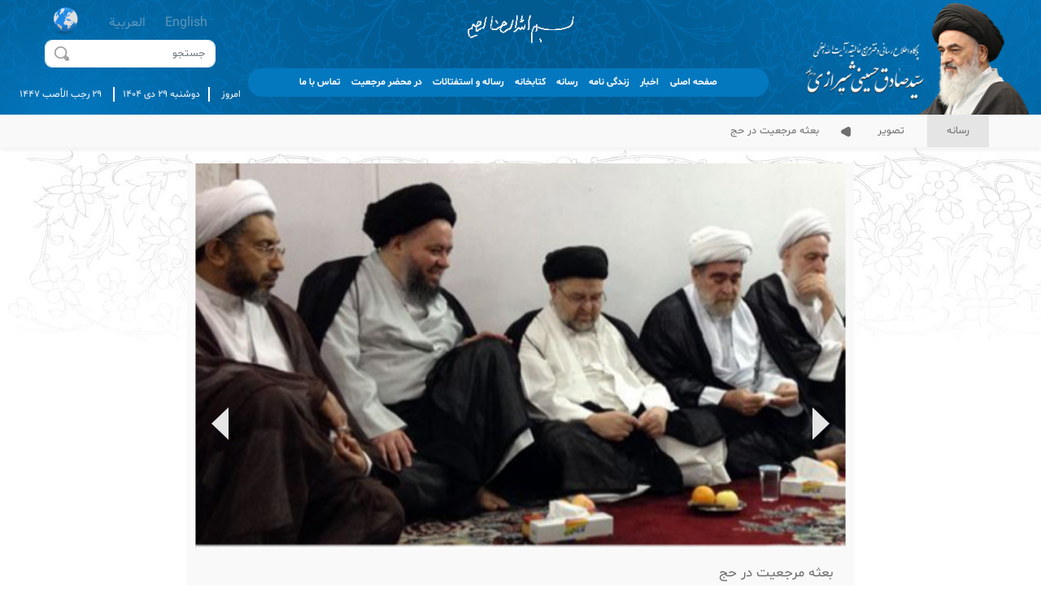

--- FILE ---
content_type: text/html; charset=UTF-8
request_url: https://alshirazi.org/media-image-item/372
body_size: 12740
content:
<!DOCTYPE html>
<html class="no-js" dir="rtl">
<meta name="csrf-token" content="HXv3llefqK3SKnPXaWzqkBtrA3ZRInEGWFjUwDeY"/>

<head>
    <!--<script src="https://cdnjs.cloudflare.com/ajax/libs/jquery/2.1.3/jquery.min.js"></script>-->
    <script src="https://alshirazi.org/Assets/Web/node_modules/bootstrap/custom/js/jquery.min.js"
            type="text/javascript"></script>


            <meta content="text/html; charset=utf-8" http-equiv="Content-Type">
    <meta content="true" name="HandheldFriendly">
            <meta
                content="زندگینامه.اخبار.دیدارها.استفتائات.کتابخانه.دروس خارج.عکس.فیلم.صدا.تألیفات.بیانیه ها.رهنمودها.شبکه های ماهواره ای | آدرس: ایران قم خیابان انقلاب کوچه 6 | تلفن: 00982537717333"
                name="description">
    

            <meta
                content="shirazi,alshirazi,islam,shia,shiraziir,آيت الله العظمی,صادق شيرازى,صادق شيرازي,آیت الله شیرازی,آیت الله العظمی شیرازی,شيرازي دات آي آر,فقيه,مرجع,مرجعیت,تبلیغ,مراجع,علما,حوزه,خارج فقه,شیرازی,شیعه,مذهب"
                name="keywords"/>
    
    <meta content="ie=edge" http-equiv="x-ua-compatible">
    <meta content="iran" name="geo.placename"/>
    <meta content="x;x" name="geo.position"/>
    <meta content="asia" name="geo.region"/>
    <meta content="x,x" name="ICBM"/>
    <meta content="width=device-width, initial-scale=1.0" name="viewport"/>
    <!-- Dublin Core -->
    <meta CONTENT="بعثه مرجعیت در حج" name="dc.title">
    <meta CONTENT="بعثه مرجعیت در حج" name="dc.subject">
            <meta
                CONTENT="زندگینامه.اخبار.دیدارها.استفتائات.کتابخانه.دروس خارج.عکس.فیلم.صدا.تألیفات.بیانیه ها.رهنمودها.شبکه های ماهواره ای | آدرس: ایران قم خیابان انقلاب کوچه 6 | تلفن: 00982537717333"
                name="dc.description">
    
    <meta content="Image" name="DC.type" scheme="DCMIType">
    <meta content="Sound" name="DC.type" scheme="DCMIType">
    <meta content="Text" name="DC.type" scheme="DCMIType">
    <meta content="simulation" name="DC.type" scheme="DCMIType">
    <meta content="width=device-width, initial-scale=1.0" name="viewport">

    


    <!--open graph tags-->
    

    <link href="https://alshirazi.org/Assets/Web/node_modules/bootstrap/custom/images/favicon.ico"
          rel="shortcut icon">
    <link href="https://alshirazi.org/Assets/Web/node_modules/bootstrap/custom/images/favicon.ico"
          rel="apple-touch-icon"
          sizes="128x128">
    <link href="https://maxcdn.bootstrapcdn.com/font-awesome/4.5.0/css/font-awesome.min.css"
          rel="stylesheet"
          type="text/css">
    <link rel="stylesheet" href="https://unpkg.com/leaflet@1.7.1/dist/leaflet.css"
          integrity="sha512-xodZBNTC5n17Xt2atTPuE1HxjVMSvLVW9ocqUKLsCC5CXdbqCmblAshOMAS6/keqq/sMZMZ19scR4PsZChSR7A=="
          crossorigin=""/>

                        <link href="https://alshirazi.org/Assets/Web/node_modules/bootstrap/custom/main/css/main.css?v=1768847189"
                  rel="stylesheet"
                  type="text/css">
        
    
    <style>
        section .acme-news-ticker-box {
            height: auto !important;
        }
        .responsive-tabs-container li.skltbs-tab-item {
            min-width: 11%;

        }
        .pos-rel {
            height: auto !important;
        }
        @media (min-width: 576px) and (max-width: 768px) {
            .header-wrapper {
                padding-bottom: 0 !important;
                top: 10px !important;
                right: -480% !important;
            }
            section.page-header .container .page-menu  {
                top: 10px !important;
                right: -480%;
            }
            .menu-mobile {
                margin-bottom: 93px;
                right: -480%;
            }
        }
        @media (max-width: 576px) {
            section.page-header .container .page-menu .menu-mobile {
                top: -31px !important;
                right: 20px;
            }
        }
        @media (min-width: 220px) and (max-width: 1125px) {
            .header-wrapper {
                padding-bottom: 0 !important;
                top: 10px !important;
                right: -480% !important;
            }
            section.page-header .container .page-menu {
                top: 10px !important;
                right: -480%;
            }
            section.page-header .menu-mobile {
                top: 10px !important;
            }
            .plyr__volume {
                align-items: center;
                display: flex;
                max-width: 110px;
                min-width: 80px;
                position: absolute;
                bottom: 71px !important;
                left: 7px !important;
                width: 20%;
            }
        }

    </style>

                     <style>
            .logIn {
                display: none !important;
            }
            .cbp-af-header-mobile {
                display: none;
            }
            .treatiseBookShareTotal .estefta-tags .scrollmenu {
                /*direction: rtl;*/
            }

            div.jqcloud span.w10 {
                text-align: right !important;
            }

            @media (max-width: 576px) {
                .mobile-d-none-app {
                    display: none ;
                }
                .search-mobile-div{
                    display: none ;
                }
                .mobile-m-b{
                    margin-bottom: 40px;
                }
                .icon-search-mobile{
                    display: inline !important;
                }

            }
            @media (min-width: 320px) and (max-width: 991px) {

                .mobile-d-none-app {
                    display: none;
                }
                .search-mobile-div {
                    display: none;
                }
                .mobile-m-b {
                    margin-bottom: 40px;
                }
                .icon-search-mobile {
                    display: inline !important; /* اصلاح شده */
                }
                img.img-responsive.right-logo-img {
                    width: 100%;
                    height: auto;
                    clip-path: inset(0 0 0 53%);
                }
                .mobile-logo {
                    display: inline !important;
                    margin-right: -34% !important;
                }
            }
            .mobile-logo{
                display:none;
            }
        </style>
        <title>
        بعثه مرجعیت در حج
    </title>


</head>
<body>

<div class="logOutLogin" style="position: absolute;right: 0;top: 0;z-index:1001;">
            <a href="#" class="page-btn login-btn logIn">LOGIN</a>
    </div>
<input type="hidden" value="media-item.image" name="route">

    <section class="page-header">
        <header>
            <div class="header-wrapper">
                <div class="container">
                    <div class="row row-with-vspace site-branding">
                        <div class="col-sm-5 col-md-5 col-lg-3 page-logo">
                            <a href="https://alshirazi.org/changeLang?langs=FA">
                                <img alt="alshirazi.org"
                                     class="img-responsive "
                                     style="width: 100% !important"
                                     src="https://alshirazi.org/data/settings/1-1733754881-logo-farsi-small.png">
                            </a>
                        </div>
                        <div class="col-sm-1 col-md-1 col-lg-6 position-relative">
                            <div class="page-top-logo">
                                <img alt="alshirazi.org"
                                     class="img-responsive"
                                     src="https://alshirazi.org/Assets/Web/node_modules/bootstrap/custom/images/besm.png">
                            </div>
                            <div class="page-menu">
                                <div class="menu-mobile ">
                                    <div class="appbar">
                                        <div class="appbar-item appbar-menu-icon"
                                             id="toggle-sidebar-right">
                                            <a class="logo-top_drawer-menu fa fa-bars">
                                            </a>
                                        </div>
                                    </div>
                                </div>
                                <ul>
                                    <li>


                                                                                    <a
                                                    href="https://alshirazi.org/?langs=FA&amp;cat=11">
                                            <span>
                                                    صفحه اصلی
                                            </span>
                                            </a>
                                        
                                    </li>

                                    <li>


                                                                                    <a
                                                    href="https://alshirazi.org/news-archive?langs=FA&amp;cat=11">
                                            <span>
                                                    اخبار
                                            </span>
                                            </a>
                                        
                                    </li>

                                    <li>

                                                                                    <a href="https://alshirazi.org/biography-archive?langs=FA">
                                            <span>
                                                    زندگی نامه
                                            </span>
                                            </a>
                                        
                                    </li>

                                    <li>

                                                                                    <a href="https://alshirazi.org/media-archive?langs=FA">
                                            <span>
                                                    رسانه
                                            </span>
                                            </a>
                                        

                                    </li>

                                    <li>

                                                                                    <a href="https://alshirazi.org/library-archive?langs=FA">
                                        <span>
                                                کتابخانه
                                                             </span>
                                            </a>
                                        

                                    </li>

                                    <li>

                                                                                    <a href="https://alshirazi.org/estefta?langs=FA">
                                        <span>
                                                رساله و استفتائات
                                                      </span>
                                            </a>
                                        
                                    </li>

                                    <li>

                                                                                    <a href="https://alshirazi.org/presence-archive?langs=FA">
                                        <span>
                                                در محضر مرجعیت
                                                      </span>
                                            </a>
                                        
                                    </li>

                                    <li>

                                                                                    <a href="https://alshirazi.org/contactUsIndex?langs=FA">
                                        <span>
                                                تماس با ما
                                                      </span>
                                            </a>
                                    </li>

                                    

                                </ul>
                                

                            </div>
                        </div>
                        <div class="col-sm-6 col-md-6 col-lg-3 position-relative">
                            <div class="row">
                                <div class="col-9 mx-auto lang-part">
                                    <div class="lang-tag">
                                                                                                                                    <a rel="EN"
                                                   href="
                                                                                                                  https://alshirazi.org/changeLang?langs=EN
                                                                                                                      ">
                                                    English
                                                </a>
                                                                                                                                                                                <a rel="AR"
                                                   href="
                                                                                                                  https://alshirazi.org/changeLang?langs=AR
                                                                                                                      ">
                                                    العربیة
                                                </a>
                                                                                                                        </div>
                                    <div class="lang-icon"></div>
                                    <div class="clear-fix"></div>
                                </div><!-- .lang-part -->
                                <div class="col-12 col-sm-9 mx-auto search-part">
                                    <form class="input-group" id="index-search" name="index-search"
                                          method="get"
                                          action="https://alshirazi.org/search-archive?langs=FA"
                                          enctype="multipart/form-data">
                                        <input class="form-control border-radius-input" name="key"
                                               id="key"
                                               placeholder="جستجو"
                                               type="text"/>
                                        <div class="input-group-prepend">
                                            <button type="submit">
                                                <div class="input-group-text"><span></span></div>
                                            </button>
                                        </div>
                                    </form>
                                </div><!-- .search-part -->
                                <div class="col-12 date-part text-center mt-4 mb-1">

                                                                            <span>امروز</span>
                                                                                                                <span
                                                class="date-part-cente">دوشنبه  29 دی 1404</span>
                                        <span>


                                                                                                                                                <span>
                                                        29
                                                     </span>
                                                <span>
                                                        رجب الأصب
                                                     </span>
                                                <span>
                                                        1447
                                                     </span>
                                            
                                        </span>
                                                                    </div><!-- .date-part -->
                            </div>
                        </div>
                    </div>
                </div>
            </div>
        </header>
    </section>

<section class="sidebar" id="sidebar-right" style="visibility: hidden;display: none">
    <div class="sidebar-wrapper">
        <section class="" id="drawer-name">
            <div class="">
                <div class="drawer__content">
                    <style>
    .nav-item-m {
        border-bottom: 1px solid #ddd;
    }
    .dropdown-toggle::after {
        float: left;
    }
    .social-icons {
        display: flex;
        justify-content: center;
        padding-top: 10px;
    }
    .social-icons a {
        margin: 0 5px;
    }
    .img-logo-mobile {
        padding: 10px;
        width: 140px;
        height: 58px;
    }
    @media (max-width: 576px) {
        .search-part-menu {
            margin: 30px auto 0;
            padding: 3px !important;
            background-color: #a5a7a9 !important;
        }
        .social-part {
            display: none !important;
        }
    }
    .social-part1 {
        display: flex !important;
        margin-right: 27px;
    }
    .social-part1 a {
        width: 19px !important;
        height: 19px !important;
        margin: 27px 1px !important;
    }
    .drawer__content ul li a {
        line-height: 1;
        padding-bottom: 15px !important;
        color: #414141;
    }
    .drawer__content ul li {
        display: block;
        margin: .2rem !important;
        border-bottom: 1px solid #a5a7a9 !important;
        width: 100%;
    }
    .nav-pills .nav-link.active,
    .nav-pills .show > .nav-link {
        color: #414141;
        border-top: 1px solid #a5a7a9 !important;
        background-color: #f0f0f0; /* رنگ پس‌زمینه جدید */
        margin: 0;
        padding-top: 19px !important;
        padding-right: 23px !important;
    }
    i.fa.fa-chevron-down {
        float: inline-end;
        margin-top: -6px;
    }
</style>

<div style="display: flex;">
    <a href="#">
        <img alt="alshirazi.org" class="img-logo-mobile" src="https://alshirazi.org/Assets/Web/footer-logo.png">
    </a>
    <div style="margin-right: 20px; padding-top: 22px;">
        <i class="quit-sidebar-left fa fa-close" id="close-icon" style="cursor: pointer;"></i>
    </div>
</div>

<div class="col-12 col-sm-9 mx-auto search-part" style="padding: 6px; background-color: #efefef; margin: 0;">
    <form class="input-group search-mobile-trim" id="index-search" method="get" action="https://alshirazi.org/search-archive?langs=FA">
        <input class="form-control border-radius-input" name="key" id="key" placeholder="جستجو" type="text" />
        <div class="input-group-prepend">
            <button type="submit">
                <div class="input-group-text"><span></span></div>
            </button>
        </div>
    </form>
</div>

<ul class="nav nav-pills flex-column">
                        
                            <li class="nav-item nav-item-m">
                    <a class="nav-link py-2" href="https://alshirazi.org/changeLang?langs=FA">صفحه اصلی</a>
                </li>
                                
                       
                <li class="nav-item nav-item-m">
                    <a class="nav-link dropdown-toggle py-2" href="#" data-toggle="collapse" data-target="#akhbarSubmenu" aria-expanded="false">
                        اخبار <i class="fa fa-chevron-down" style="float: inline-end;"></i>
                    </a>
                    <div class="collapse" id="akhbarSubmenu">
                        <a class="nav-link py-1" href="https://alshirazi.org/news-archive?langs=FA">آرشیو اخبار</a>
                                                    <a class="nav-link py-1" href="https://alshirazi.org/news-archive?langs=FA&amp;cat=12">بیانات</a>
                                                    <a class="nav-link py-1" href="https://alshirazi.org/news-archive?langs=FA&amp;cat=13">اخبار مراکز</a>
                                                    <a class="nav-link py-1" href="https://alshirazi.org/news-archive?langs=FA&amp;cat=14">دیدارها</a>
                                                    <a class="nav-link py-1" href="https://alshirazi.org/news-archive?langs=FA&amp;cat=17">بیانیه ها</a>
                                                    <a class="nav-link py-1" href="https://alshirazi.org/news-archive?langs=FA&amp;cat=18">خبر</a>
                                                    <a class="nav-link py-1" href="https://alshirazi.org/news-archive?langs=FA&amp;cat=19">جلسات علمی</a>
                                            </div>
                </li>
                                
                            <li class="nav-item nav-item-m">
                    <a class="nav-link py-2" href="https://alshirazi.org/biography-archive?langs=FA">زندگی نامه</a>
                </li>
                                
                            <li class="nav-item nav-item-m">
                    <a class="nav-link dropdown-toggle py-2" href="#" data-toggle="collapse" data-target="#rsanhSubmenu" aria-expanded="false">
                        رسانه <i class="fa fa-chevron-down" style="float: inline-end;"></i>
                    </a>
                    <div class="collapse" id="rsanhSubmenu">
                        <a class="nav-link py-1" href="https://alshirazi.org/media-archive?langs=FA&amp;_type=sound">صوت</a>
                        <a class="nav-link py-1" href="https://alshirazi.org/media-archive?langs=FA&amp;_type=video">ویدئو</a>
                        <a class="nav-link py-1" href="https://alshirazi.org/media-archive?langs=FA&amp;_type=gallery">گالری تصاویر</a>
                    </div>
                </li>
                                
                            <li class="nav-item nav-item-m">
                    <a class="nav-link py-2" href="https://alshirazi.org/library-archive?langs=FA">کتابخانه</a>
                </li>
                                
                            <li class="nav-item nav-item-m">
                    <a class="nav-link py-2" href="https://alshirazi.org/estefta?langs=FA">رساله و استفتائات</a>
                </li>
                                
                            <li class="nav-item nav-item-m">
                    <a class="nav-link py-2" href="https://alshirazi.org/presence-archive?langs=FA">در محضر مرجعیت</a>
                </li>
                                
                            <li class="nav-item nav-item-m">
                    <a class="nav-link py-2" href="https://alshirazi.org/contactUsIndex?langs=FA">تماس با ما</a>
                </li>
                        </ul>

<div class="col-12 social-part1 text-center">
                        <a href="https://t.me/alshirazifa" target="_blank">
                <img alt="alshirazi.org" class="img-responsive" style="width: 100% !important" src="https://alshirazi.org/data/social-icon/1-1697641312-Whatsapp-free-social-media-icon-round.jpg">
            </a>
                    <a href="https://wa.me/9647700831110" target="_blank">
                <img alt="alshirazi.org" class="img-responsive" style="width: 100% !important" src="https://alshirazi.org/data/social-icon/1-2023-10-18 18:38:10-Whatsapp free social media icon round.jpg">
            </a>
                    <a href="https://www.instagram.com/alshirazifa" target="_blank">
                <img alt="alshirazi.org" class="img-responsive" style="width: 100% !important" src="https://alshirazi.org/data/social-icon/1-2023-10-18 18:39:15-Instagram round social media icon free.jpg">
            </a>
                    <a href="https://www.facebook.com/alshirazifa" target="_blank">
                <img alt="alshirazi.org" class="img-responsive" style="width: 100% !important" src="https://alshirazi.org/data/social-icon/1-2023-10-18 18:39:32-Facebook Round.jpg">
            </a>
                    <a href="https://twitter.com/alshirazifa" target="_blank">
                <img alt="alshirazi.org" class="img-responsive" style="width: 100% !important" src="https://alshirazi.org/data/social-icon/1-1700910164-1-2023-10-18-18-39-48-Twitter-round.jpg">
            </a>
                    <a href="https://www.youtube.com/@alshirazifa" target="_blank">
                <img alt="alshirazi.org" class="img-responsive" style="width: 100% !important" src="https://alshirazi.org/data/social-icon/1-2023-10-18 18:40:01-Youtube round.jpg">
            </a>
            </div>
                </div>
            </div>
        </section>
    </div>
</section>
    <style>

    </style>
    <section class="breadcrumb m-0 media_image_breadcrumb">
        <ul class="m-0 p-0">
            <li class="first-breadcrumb">
                <a href="https://alshirazi.org/media-archive?langs=FA">رسانه</a>
            </li>
            <li>تصویر <span></span></li>
            <li>
                بعثه مرجعیت در حج
                
          </li>
            

        </ul>
    </section>
    <section class="page-body" id="gallery-body">
        <div class="container container-sm">
            <div class="pikachoose" id="pikachoose_gallery">
                <div class="pics">
                    <div class="full" id="media-image">
                        <!-- first image is viewable to start -->
                        <img class="full_image active" src="https://alshirazi.org/data/media/gallery/1-1687010583-11.jpg" id="full_0">
                                                    <img class="full_image" src="https://alshirazi.org/data/media/gallery/1-1687010676-01.jpg"
                                 id="373">
                                                    <img class="full_image" src="https://alshirazi.org/data/media/gallery/1-1687010676-02.jpg"
                                 id="374">
                                                    <img class="full_image" src="https://alshirazi.org/data/media/gallery/1-1687010676-03.jpg"
                                 id="375">
                                                    <img class="full_image" src="https://alshirazi.org/data/media/gallery/1-1687010676-04.jpg"
                                 id="376">
                                                    <img class="full_image" src="https://alshirazi.org/data/media/gallery/1-1687010676-05.jpg"
                                 id="377">
                                                    <img class="full_image" src="https://alshirazi.org/data/media/gallery/1-1687010676-06.jpg"
                                 id="378">
                                                    <img class="full_image" src="https://alshirazi.org/data/media/gallery/1-1687010676-07.jpg"
                                 id="379">
                                                    <img class="full_image" src="https://alshirazi.org/data/media/gallery/1-1687010676-08.jpg"
                                 id="380">
                                                    <img class="full_image" src="https://alshirazi.org/data/media/gallery/1-1687010676-09.jpg"
                                 id="381">
                                                    <img class="full_image" src="https://alshirazi.org/data/media/gallery/1-1687010676-10.jpg"
                                 id="382">
                                                    <img class="full_image" src="https://alshirazi.org/data/media/gallery/1-1687010676-11.jpg"
                                 id="383">
                                                    <img class="full_image" src="https://alshirazi.org/data/media/gallery/1-1687010676-12.jpg"
                                 id="384">
                                                    <img class="full_image" src="https://alshirazi.org/data/media/gallery/1-1687010676-13.jpg"
                                 id="385">
                                                    <img class="full_image" src="https://alshirazi.org/data/media/gallery/1-1687010676-14.jpg"
                                 id="386">
                                                    <img class="full_image" src="https://alshirazi.org/data/media/gallery/1-1687010676-15.jpg"
                                 id="387">
                                                    <img class="full_image" src="https://alshirazi.org/data/media/gallery/1-1687010676-16.jpg"
                                 id="388">
                                                <div class="arrow-left">left</div>
                        <div class="arrow-right">right</div>
                        <h5>بعثه مرجعیت در حج</h5>
                        <div class="text-pic">

                            <div class="estefta-tags ltr">
                                                            </div>

                            <div class="date-pic">
                                <div id="content">
                                    <input type="checkbox" class="checkbox" id="share">
                                    <label for="share" class="send-share share-share a2a_dd label entypo-export">
                                        ارسال به دوستان                                    </label>
                                    <div class="social">
                                        <ul class="social-ul sound-body_ul">
                                            <a href="https://www.facebook.com/sharer/sharer.php?u=https://alshirazi.org/media-image-item/372&amp;langs=FA&t=بعثه مرجعیت در حج"
                                               target="_blank" title="بعثه مرجعیت در حج">
                                                <li class="fb"></li>
                                            </a>
                                            <a href="https://twitter.com/share?url=https://alshirazi.org/media-image-item/372&amp;langs=FA&text=بعثه مرجعیت در حج"
                                               target="_blank" title="بعثه مرجعیت در حج">
                                                <li class="twit"></li>
                                            </a>
                                            <a href="whatsapp://send?text=https://alshirazi.org/media-image-item/372&amp;langs=FA"
                                               data-action="share/whatsapp/share" target="_blank"
                                               title="بعثه مرجعیت در حج - https://alshirazi.org/media-image-item/372&amp;langs=FA">
                                                <li class="whatsapp"></li>
                                            </a>
                                            <a href="https://t.me/share/url?url=https://alshirazi.org/media-image-item/372&amp;langs=FA&text=بعثه مرجعیت در حج"
                                               target="_blank" title="بعثه مرجعیت در حج">
                                                <li class="telegram"></li>
                                            </a>
                                        </ul>
                                    </div>
                                </div>
                                <span class="date-share">&rlm;
                                                                                                                                                                    27 دی 1404
                                        -
                                        
                                        28 ذوالقعدة الحرام 1444
                                                                                </span>
                                <div class="clearfix"></div>
                            </div>
                            <div class="clearfix"></div>
                        </div>
                        <div class="info-pic-total">
                            <div class="download-pic">
                                <a href="https://alshirazi.org/data/media/gallery/1-1687010583-11.jpg" class="fa fa-download"
                                   download></a>
                            </div>
























                        </div>
                        <div class="clearfix"></div>
                    </div>
                    <div class="thumbs">
                                                    <div class="preview">
                                <a href="#" data-full="https://alshirazi.org/data/media/gallery/1-1687010676-01.jpg">
                                    <img src="https://alshirazi.org/data/media/gallery/1-1687010676-01.jpg" rel="373"/>
                                </a>
                            </div>
                                                    <div class="preview">
                                <a href="#" data-full="https://alshirazi.org/data/media/gallery/1-1687010676-02.jpg">
                                    <img src="https://alshirazi.org/data/media/gallery/1-1687010676-02.jpg" rel="374"/>
                                </a>
                            </div>
                                                    <div class="preview">
                                <a href="#" data-full="https://alshirazi.org/data/media/gallery/1-1687010676-03.jpg">
                                    <img src="https://alshirazi.org/data/media/gallery/1-1687010676-03.jpg" rel="375"/>
                                </a>
                            </div>
                                                    <div class="preview">
                                <a href="#" data-full="https://alshirazi.org/data/media/gallery/1-1687010676-04.jpg">
                                    <img src="https://alshirazi.org/data/media/gallery/1-1687010676-04.jpg" rel="376"/>
                                </a>
                            </div>
                                                    <div class="preview">
                                <a href="#" data-full="https://alshirazi.org/data/media/gallery/1-1687010676-05.jpg">
                                    <img src="https://alshirazi.org/data/media/gallery/1-1687010676-05.jpg" rel="377"/>
                                </a>
                            </div>
                                                    <div class="preview">
                                <a href="#" data-full="https://alshirazi.org/data/media/gallery/1-1687010676-06.jpg">
                                    <img src="https://alshirazi.org/data/media/gallery/1-1687010676-06.jpg" rel="378"/>
                                </a>
                            </div>
                                                    <div class="preview">
                                <a href="#" data-full="https://alshirazi.org/data/media/gallery/1-1687010676-07.jpg">
                                    <img src="https://alshirazi.org/data/media/gallery/1-1687010676-07.jpg" rel="379"/>
                                </a>
                            </div>
                                                    <div class="preview">
                                <a href="#" data-full="https://alshirazi.org/data/media/gallery/1-1687010676-08.jpg">
                                    <img src="https://alshirazi.org/data/media/gallery/1-1687010676-08.jpg" rel="380"/>
                                </a>
                            </div>
                                                    <div class="preview">
                                <a href="#" data-full="https://alshirazi.org/data/media/gallery/1-1687010676-09.jpg">
                                    <img src="https://alshirazi.org/data/media/gallery/1-1687010676-09.jpg" rel="381"/>
                                </a>
                            </div>
                                                    <div class="preview">
                                <a href="#" data-full="https://alshirazi.org/data/media/gallery/1-1687010676-10.jpg">
                                    <img src="https://alshirazi.org/data/media/gallery/1-1687010676-10.jpg" rel="382"/>
                                </a>
                            </div>
                                                    <div class="preview">
                                <a href="#" data-full="https://alshirazi.org/data/media/gallery/1-1687010676-11.jpg">
                                    <img src="https://alshirazi.org/data/media/gallery/1-1687010676-11.jpg" rel="383"/>
                                </a>
                            </div>
                                                    <div class="preview">
                                <a href="#" data-full="https://alshirazi.org/data/media/gallery/1-1687010676-12.jpg">
                                    <img src="https://alshirazi.org/data/media/gallery/1-1687010676-12.jpg" rel="384"/>
                                </a>
                            </div>
                                                    <div class="preview">
                                <a href="#" data-full="https://alshirazi.org/data/media/gallery/1-1687010676-13.jpg">
                                    <img src="https://alshirazi.org/data/media/gallery/1-1687010676-13.jpg" rel="385"/>
                                </a>
                            </div>
                                                    <div class="preview">
                                <a href="#" data-full="https://alshirazi.org/data/media/gallery/1-1687010676-14.jpg">
                                    <img src="https://alshirazi.org/data/media/gallery/1-1687010676-14.jpg" rel="386"/>
                                </a>
                            </div>
                                                    <div class="preview">
                                <a href="#" data-full="https://alshirazi.org/data/media/gallery/1-1687010676-15.jpg">
                                    <img src="https://alshirazi.org/data/media/gallery/1-1687010676-15.jpg" rel="387"/>
                                </a>
                            </div>
                                                    <div class="preview">
                                <a href="#" data-full="https://alshirazi.org/data/media/gallery/1-1687010676-16.jpg">
                                    <img src="https://alshirazi.org/data/media/gallery/1-1687010676-16.jpg" rel="388"/>
                                </a>
                            </div>
                                            </div>
                </div>
            </div>
        </div>
    </section>
<!---->
<!--    <section id="section-page-footer" class="section-five section-footer text-white pb-3">-->
<!--        <div class="container position-unset container-sm">-->
<!--            <div class="row position-unset pt-5 footer-menu text-center">-->
<!--                <style>
    .mobile_footer_ul {
        display: none !important;
    }

    @media (min-width: 220px) and (max-width: 576px) {
        .mobile_footer_ul {
            display: inline !important;
            cursor: pointer;
        }

        .mobile_footer_none {
            display: none !important;
        }

        .menu_title {
            display: none !important;
        }

        .menu-items.active {
            margin-top: -40px;
            margin-right: 111px;
            background-color: rgb(186 181 181);
            width: 50%;
            position: absolute;
            border-radius: 7px;
            padding: 10px;
            z-index: 9999999;
        }
        
        .section-footer .footer-menu ul li a {
            color: #032f49;
            display: block;
            margin: 5px 10px;
        }
        .section-footer .footer-menu ul li a:hover {
            color: #fff;
            display: block;
            margin: 5px 10px;
        }

        .mb-1 {
            margin-bottom: 4px;
        }
        .section-footer .ads-total .footer-calcuator {
         bottom: unset !important; 
        }
        .footer-ads-total{
           width: 50%;  
        }
        .ads-total{
            display: inline-flex;
        }
        .section-footer .ads-total .footer-ads-total .footer-ads img {
            margin: 25px 0 0;
            border-radius: 5px;
            width: 70%;
            height: 80px !important;
        }
        .section-footer .ads-total .footer-ads-total {
            padding: 1rem;
            margin-right: 20px;
        }
    }
    @media (min-width: 577px) and (max-width: 991px) {
        .mobile_footer_ul {
            display: inline !important;
            cursor: pointer;
        }

        .mobile_footer_none {
            display: none !important;
        }

        .menu_title {
            display: none !important;
        }

        .menu-items.active {
            margin-top: -40px;
            margin-right: 111px;
            background-color: rgb(186 181 181);
            width: 50%;
            position: absolute;
            border-radius: 7px;
            padding: 10px;
            z-index: 9999999;
        }
        
        .section-footer .footer-menu ul li a {
            color: #032f49;
            display: block;
            margin: 5px 10px;
        }
        .section-footer .footer-menu ul li a:hover {
            color: #fff;
            display: block;
            margin: 5px 10px;
        }

        .mb-1 {
            margin-bottom: 4px;
        }
        .section-footer .ads-total .footer-calcuator {
         bottom: unset !important; 
        }
        .footer-ads-total{
           width: 50%;  
        }
        .ads-total{
           display: -webkit-box;
        }
        .section-footer .ads-total .footer-ads-total .footer-ads img {
            margin: 25px 0 0;
            border-radius: 5px;
            width: 70%;
            height: 80px !important;
        }
        
        .section-footer .footer-menu ul {
            width: 97%;
        }
        .section-footer .metaKey_wrapper {
            display: none;
        }
    }

    .menu_title {
        display: inline;
    }

    .menu-items.active .mobile_footer_none {
        display: block !important;
    }
    .section-footer .ads-total .footer-calcuator {
        position: relative;
    }
</style>

            <ul class="mb-1">
            <li>
                <bdi class="mobile_footer_ul">
                    اخبار ...
                </bdi>
                <bdi class="menu_title">
                    اخبار
                </bdi>
                <span></span>
            </li>
            <div class="menu-items">
                                                                                                                                    
                    <li class="mobile_footer_none">
                                                    <a href="https://alshirazi.org/news-archive?langs=FA&amp;cat=14">ديدار ها</a>
                                            </li>
                                                                                                                                    
                    <li class="mobile_footer_none">
                                                    <a href="https://alshirazi.org/news-archive?langs=FA&amp;cat=13">اخبار مراکز</a>
                                            </li>
                                                                                                                                    
                    <li class="mobile_footer_none">
                                                    <a href="https://alshirazi.org/news-archive?langs=FA&amp;cat=17">بیانیه ها</a>
                                            </li>
                                                                                                                                    
                    <li class="mobile_footer_none">
                                                    <a href="https://alshirazi.org/news-archive?langs=FA&amp;cat=18">خبر</a>
                                            </li>
                                                                                                                                    
                    <li class="mobile_footer_none">
                                                    <a href="https://alshirazi.org/news-archive?langs=FA&amp;cat=19">جلسات علمی</a>
                                            </li>
                            </div>
        </ul>
            <ul class="mb-1">
            <li>
                <bdi class="mobile_footer_ul">
                    رساله و استفتائات ...
                </bdi>
                <bdi class="menu_title">
                    رساله و استفتائات
                </bdi>
                <span></span>
            </li>
            <div class="menu-items">
                                                                                                                                                                                                
                    <li class="mobile_footer_none">
                                                    <a href="https://alshirazi.org/estefta?langs=FA&amp;cat=esteftaVip">استفتائات روز</a>
                                            </li>
                                                                                                                                                                                                
                    <li class="mobile_footer_none">
                                                    <a href="https://alshirazi.org/estefta?langs=FA&amp;cat=treatise">رساله توضیح المسائل</a>
                                            </li>
                                                                                                                                                                                                
                    <li class="mobile_footer_none">
                                                    <a href="https://alshirazi.org/estefta?langs=FA&amp;cat=estefta">استفتائات</a>
                                            </li>
                                                                                                                                                                                                
                    <li class="mobile_footer_none">
                                                    <a href="https://alshirazi.org/estefta?langs=FA&amp;FollowUp=ture">پیگیری استفتاء</a>
                                            </li>
                                                                                                                                                                                                
                    <li class="mobile_footer_none">
                                                    <a href="https://alshirazi.org/estefta?langs=FA&amp;SendUp=ture">ارسال استفتاء</a>
                                            </li>
                            </div>
        </ul>
            <ul class="mb-1">
            <li>
                <bdi class="mobile_footer_ul">
                    در محضر مرجعیت ...
                </bdi>
                <bdi class="menu_title">
                    در محضر مرجعیت
                </bdi>
                <span></span>
            </li>
            <div class="menu-items">
                                                                                                                                    
                    <li class="mobile_footer_none">
                                                    <a href="https://alshirazi.org/presence-archive-parent/1?langs=FA">درس خارج</a>
                                            </li>
                                                                                                                                    
                    <li class="mobile_footer_none">
                                                    <a href="https://alshirazi.org/news-archive?langs=FA&amp;cat=12">بیانات</a>
                                            </li>
                                                                                                                                    
                    <li class="mobile_footer_none">
                                                    <a href="https://alshirazi.org/presence-archive-parent/3?langs=FA">مقالات</a>
                                            </li>
                                                                                                                                    
                    <li class="mobile_footer_none">
                                                    <a href="https://alshirazi.org/presence-archive-parent/4?langs=FA">گلواژه ها</a>
                                            </li>
                                                                                
                    <li class="mobile_footer_none">
                                                    <a href="https://alshirazi.org/special-archive?langs=FA">ویژه نامه</a>
                                            </li>
                                                                                                                                    
                    <li class="mobile_footer_none">
                                                    <a href="https://alshirazi.org/presence-archive-parent/6?langs=FA">رهنمودها</a>
                                            </li>
                                                                                                                                    
                    <li class="mobile_footer_none">
                                                    <a href="https://alshirazi.org/news-archive?langs=FA&amp;cat=19">جلسات علمی</a>
                                            </li>
                            </div>
        </ul>
            <ul class="mb-1">
            <li>
                <bdi class="mobile_footer_ul">
                    چند رسانه ای ...
                </bdi>
                <bdi class="menu_title">
                    چند رسانه ای
                </bdi>
                <span></span>
            </li>
            <div class="menu-items">
                                    
                    <li class="mobile_footer_none">
                                                    <a href="https://alshirazi.bio/app">اپلیکیشن alshirazi</a>
                                            </li>
                                                                                                                                                                                                
                    <li class="mobile_footer_none">
                                                    <a href="https://alshirazi.org/media-archive?langs=FA&amp;cat=sound">صوت</a>
                                            </li>
                                                                                                                                                                                                
                    <li class="mobile_footer_none">
                                                    <a href="https://alshirazi.org/media-archive?langs=FA&amp;cat=video">ویدئو</a>
                                            </li>
                                                                                                                                                                                                
                    <li class="mobile_footer_none">
                                                    <a href="https://alshirazi.org/media-archive?langs=FA&amp;cat=gallery">گالری تصاویر</a>
                                            </li>
                                                                                
                    <li class="mobile_footer_none">
                                                    <a href="https://alshirazi.org/live?langs=FA">پخش زنده</a>
                                            </li>
                            </div>
        </ul>
            <ul class="mb-1">
            <li>
                <bdi class="mobile_footer_ul">
                    پیوندها ...
                </bdi>
                <bdi class="menu_title">
                    پیوندها
                </bdi>
                <span></span>
            </li>
            <div class="menu-items">
                                    
                    <li class="mobile_footer_none">
                                                    <a href="http://shirazi.ir/imam-shirazi/index.html">مرجع راحل</a>
                                            </li>
                                    
                    <li class="mobile_footer_none">
                                                    <a href="http://shirazi.ir/r-shirazi/index.html">سید رضا شیرازی</a>
                                            </li>
                                    
                    <li class="mobile_footer_none">
                                                    <a href="https://alshirazi.net">دفتر کربلا</a>
                                            </li>
                                    
                    <li class="mobile_footer_none">
                                                    <a href="https://alshirazi.com">دفتر سوریه</a>
                                            </li>
                            </div>
        </ul>
            <ul class="mb-1">
            <li>
                <bdi class="mobile_footer_ul">
                    تماس با ما ...
                </bdi>
                <bdi class="menu_title">
                    تماس با ما
                </bdi>
                <span></span>
            </li>
            <div class="menu-items">
                                                                                
                    <li class="mobile_footer_none">
                                                    <a href="https://alshirazi.org/contactUsIndex?langs=FA">تماس با مدیریت</a>
                                            </li>
                                                                                                                                                                                                
                    <li class="mobile_footer_none">
                                                    <a href="https://alshirazi.org/estefta?langs=FA&amp;SendUp=ture">ارسال استفتاء</a>
                                            </li>
                            </div>
        </ul>
    

-->
<!--            </div>footer-menu-->
<!--        </div>-->
<!--    </section>-->
<!---->
<section class="section-five section-social text-white">
    <ul>
        <li>
            <a href=" https://facebook.com/alshirazifa  "
               target="_blank" class="facebook-f">
            </a>
        </li>
        <li>
            <a href=" https://instagram.com/alshirazifa  "
               class="instagram-f"
               target="_blank">
            </a>
        </li>
        <li>
            <a href=" https://api.whatsapp.com/send/?phone=9647700831110  "
               class="whatsapp_f"
               target="_blank">
            </a>
        </li>
        <li>
            <a href=" https://t.me/alshirazifa  "
               class="telegram-f"
               target="_blank">
            </a>
        </li>
        <li>
            <a href=" https://twitter.com/alshirazifa  "
               class="twitter-f"
               target="_blank">
            </a>
        </li>
        <li>
            <a href=" https://www.youtube.com/@alshirazifa  "
               class="youtube-f"
               target="_blank">
            </a>
        </li>
        <li class="footer-logo">
            <a href="#">
                                    <img alt="alshirazi.org"
                         src="https://alshirazi.org/Assets/Web/footer-logo.png">
                
            </a>
        </li>
    </ul>
    <div class="lang-footer text-center pt-3 pb-3">
        
            <a rel="EN"
               href="
                                           https://alshirazi.org/changeLang?langs=EN
                       ">
                English
            </a>
        
            <a rel="AR"
               href="
                                           https://alshirazi.org/changeLang?langs=AR
                       ">
                العربیة
            </a>
        
    </div>
</section>
<a href="#" class="scrollup" style="display: none;">Scroll</a>

<div class="modal fade bd-example-modal-lg" id="login" tabindex="-1" role="dialog"
     aria-labelledby="loginLabel"
     aria-hidden="true">
    <div class="modal-dialog modal-lg" role="document">
        <div class="modal-content">
            <div class="loading">
                <div class="loadingCenter">
                    <svg version="1.1" id="L4" xmlns="http://www.w3.org/2000/svg"
                         x="0px" y="0px"
                         viewBox="0 0 57 57" enable-background="new 0 0 0 0" xml:space="preserve">
  <circle fill="#0378bf" stroke="none" cx="6" cy="50" r="6">
      <animate
              attributeName="opacity"
              dur="1s"
              values="0;1;0"
              repeatCount="indefinite"
              begin="0.1"/>
  </circle>
                        <circle fill="#0378bf" stroke="none" cx="26" cy="50" r="6">
                            <animate
                                    attributeName="opacity"
                                    dur="1s"
                                    values="0;1;0"
                                    repeatCount="indefinite"
                                    begin="0.2"/>
                        </circle>
                        <circle fill="#0378bf" stroke="none" cx="46" cy="50" r="6">
                            <animate
                                    attributeName="opacity"
                                    dur="1s"
                                    values="0;1;0"
                                    repeatCount="indefinite"
                                    begin="0.3"/>
                        </circle>
</svg>
                </div>
            </div>
            <div class="modal-header">
                <h5 class="modal-title" id="loginLabel">ورود</h5>
            </div>
            <div class="modal-body">
                <form id="Form-login" class="row m-0" name="form" method="post"
                      action="" enctype="multipart/form-data">
                </form>
            </div>
        </div>
    </div>
</div>
<div class="modal fade bd-example-modal-lg" id="codeView" tabindex="-1" role="dialog"
     aria-labelledby="codeViewLabel"
     aria-hidden="true">
    <div class="modal-dialog modal-lg" id="codeView-dialog" role="document">
        <div class="modal-content">
            <div class="modal-header">
                <h5 class="modal-title" id="codeViewLabel">ورود</h5>
            </div>
            <div class="modal-body">
                <form id="Form-code" class="row m-0" name="form_code" method="post"
                      action="" enctype="multipart/form-data">
                </form>
            </div>
        </div>
    </div>
</div>



<script src="https://alshirazi.org/Assets/Web/node_modules/bootstrap/custom/fastclick.js"
        type="text/javascript"></script>

<script src="https://alshirazi.org/Assets/Web/node_modules/bootstrap/dist/js/bootstrap.bundle.min.js"
        type="text/javascript"></script>
<script src="https://alshirazi.org/Assets/Web/node_modules/bootstrap/custom/js/simpler-sidebar.js"
        type="text/javascript"></script>

<script src="https://alshirazi.org/Assets/Web/node_modules/bootstrap/custom/js/jquery.validate.min.js"
        type="text/javascript"></script>

<script type="text/javascript"
        src="https://alshirazi.org/Assets/Web/node_modules/bootstrap/custom/jquery.hoverscroll.js"></script>

<script type="text/javascript">

    document.addEventListener("DOMContentLoaded", function () {
        if (window.innerWidth <= 576) {
            // if (typeof $('.jcarousel-skin-pika').jcarousel === 'function') {
            //     $('.jcarousel-skin-pika').jcarousel('destroy'); // غیرفعال کردن jcarousel در حالت موبایل
            // }

            const listItems = document.querySelectorAll(".pika-thumbs li");
            listItems.forEach((item, index) => {
                item.style.display = index === 0 ? "block" : "none"; // فقط نمایش اولین li
            });
        }
    });

    $(document).ready(function () {
        $('#my-list').hoverscroll();
    });
    
    
    
    
    

    $(function () {
        $("#Form-login").validate({
            rules: {
                email: {
                    required: true,
                    email: true,
                }
            },

            messages: {
                email: {
                    required: "لطفا پست الکترونیکی خود را وارد نمایید.",
                    email: "لطفا یک پست الکترونیکی معتبر وارد نمایید.",
                }
            },

            submitHandler: function (form) {
                var _token = $('meta[name="csrf-token"]').attr('content');
                var emails = $('#email').val();
                $('.loading').fadeIn('slow');
                $.ajax({
                    type: 'POST',
                    url: 'https://alshirazi.org/sendeCode',
                    data: {
                        email: emails,
                        _token: _token,
                    },
                    success: function (codeResult) {
                        $('#Form-code').html(codeResult);
                        $('#login').modal('hide');
                        $('#codeView').modal('show');
                        $('.loading').fadeOut('fast');
                    }
                });
            }
        });
    });

    $(function () {
        $("#Form-estefta").validate({
            rules: {
                estefta_subject: {
                    required: true
                },
                estefta_question: {
                    required: true
                },
                estefta_name: {
                    required: true,
                    minlength: 3
                },
                estefta_email: {
                    required: function () {
                        return $("#estefta_phone").val().length <= 0;
                    },
                    email: true,
                },
                estefta_phone: {
                    required: function () {
                        return $("#estefta_email").val().length <= 0;
                    },
                    number: true
                },
                // estefta_captcha: {
                //     required: true,
                //     number: true,
                //     minlength: 4,
                //     maxlength: 4
                // }
            },

            messages: {
                estefta_subject: {
                    required: "لطفا موضوع را وارد نمایید."
                },
                estefta_question: {
                    required: "لطفا استفتاء خود را وارد نمایید."
                },
                estefta_name: {
                    required: "لطفا نام و نام خانوادگی خود را وارد نمایید.",
                    minlength: "lang.MinName4Character"
                },
                estefta_email: {
                    required: "لطفا پست الکترونیکی خود را وارد نمایید.", function() {
                        return $("#estefta_phone").val().length <= 0;
                    },
                    
                    email: "لطفا یک پست الکترونیکی معتبر وارد نمایید.",
                },
                estefta_phone: {
                    required: "لطفا پست الکترونیکی خود را وارد نمایید.", function() {
                        return $("#estefta_email").val().length <= 0;
                    }, number: "شماره همراه باید عدد باشد."
                },
                
                
                
                
                
                
            },

            submitHandler: function (EsteftaForm) {
                var _token = $('meta[name="csrf-token"]').attr('content');
                var estefta_subject = $('input[name="estefta_subject"]').val();
                var estefta_question = $('#estefta_question').val();
                var recaptcha = $('#g-recaptcha-response').val();
                var estefta_name = $('input[name="estefta_name"]').val();
                var estefta_email = $('input[name="estefta_email"]').val();
                var estefta_phone = $('input[name="estefta_phone"]').val();
                var estefta_countries = $('#estefta_countries').val();
                var estefta_cities = $('#estefta_cities').val();
                // var estefta_captcha = $('input[name="estefta_captcha"]').val();

                if (recaptcha == "" || recaptcha == undefined || recaptcha.length == 0) {
                    alert("لطفا فیلد recaptcha را پر کنید.");
                    return false;
                }
                var langs = $("#langss").val();
                $('#send_estefta .loading').fadeIn('slow');
                $.ajax({
                    type: 'POST',
                    url: 'https://alshirazi.org/esteftaSend',
                    data: {
                        estefta_subject: estefta_subject,
                        estefta_question: estefta_question,
                        estefta_name: estefta_name,
                        recaptcha: recaptcha,
                        estefta_email: estefta_email,
                        estefta_phone: estefta_phone,
                        langs: langs,
                        estefta_countries: estefta_countries,
                        estefta_cities: estefta_cities,
                        // estefta_captcha: estefta_captcha,
                        _token: _token,
                    },
                    success: function (EsteftaSendResult) {
                        if (EsteftaSendResult['status'] == 1) {
                            $("#Form-estefta .EsteftaMsg").css('display', 'block');
                            // $("#estefta_captcha").val('');
                            $("#Form-estefta .EsteftaMsg strong").html(EsteftaSendResult['massage']);
                            // $('#refreshcpatcha').trigger('click');
                            window.setTimeout(function () {
                                $('.loading').fadeOut('slow');
                            }, 2000);
                        } else if (EsteftaSendResult['status'] == 2) {
                            $('#send_estefta').modal('hide');
                            $.ajax({
                                type: 'POST',
                                url: 'https://alshirazi.org/esteftaFollowUp',
                                data: {
                                    name: estefta_name,
                                    phone: estefta_phone,
                                    langs: langs,
                                    _code: EsteftaSendResult['_code'],
                                    _token: _token,
                                },
                                success: function (followUpResult) {
                                    $('#followUp_estefta').modal('show');
                                    $('#Form-estefta').html("");
                                    // $("#estefta_captcha").val('');
                                    $('#refreshcpatcha').trigger('click');
                                    $('.loading').css("display", "none");
                                    $('#followUp_Modal').html(followUpResult);
                                }
                            });
                        }
                    }
                });
            }
        });
    });

    $('#followUp_estefta').on('hidden.bs.modal', function (e) {
        $('#followUp_Modal').html("");
        $('.loading').css("display", "none");
    })

    $(function () {
        $("#Form-code").validate({
            rules: {
                code: {
                    required: true,
                    number: true,
                    minlength: 4,
                    maxlength: 4
                }
            },

            messages: {
                code: {
                    required: "لطفا کد ارسال شده را وارد نمایید.",
                    minlength: "حداقل کاراکتر برای کد ارسال شده 4 عدد باشد.",
                    maxlength: "حداکثر کاراکتر برای کد ارسال شده 4 عدد باشد.",
                    number: "کد ارسال شده باید عدد باشد."
                }
            },
            submitHandler: function (form) {
                var _token = $('meta[name="csrf-token"]').attr('content');
                var emailCheck = $('input[name="emailCheck"]').val();
                var code = $('input[name="code"]').val();
                var route = $('input[name="route"]').val();
                $('.loading').fadeIn('slow');
                $.ajax({
                    type: 'POST',
                    url: 'https://alshirazi.org/verifyCode',
                    data: {
                        emailCheck: emailCheck,
                        code: code,
                        route: route,
                        _token: _token,
                    },
                    success: function (codeResult) {
                        if (codeResult['status'] == 1) {
                            $("#Form-code .msg").html("<strong style='color:#0378bf'>کد وارد شده درست می باشد.</strong>");
                            $(".logIn").css('display', 'none');
                            $(".logOut").fadeIn('slow');
                            $(".send-Form-codeView").fadeOut('slow');
                                                        var Url = 'https://alshirazi.org/media-image-item/372';
                                                        window.setTimeout(function () {
                                location.href = Url;
                            }, 1500);
                        } else if (codeResult['status'] == 2) {
                            $("#Form-code .msg").html("<strong style='color:#ff4136'>کد وارد شده اشتباه می باشد.</strong>");
                        }
                    }
                });
            }
        });
    });


    // $("#refreshContactcpatcha").click(function () {
    //     $("#captchaContactimg img").attr("src", $("#captchaContactimg img").attr("src") + "?" + Math.random());
    // });

    $(function () {
        $("#contactUs-form").validate({
            rules: {
                contactName: {
                    required: true,
                    minlength: 3
                },
                contactEmail: {
                    required: true,
                    email: true,
                },
                contactPhone: {
                    required: false,
                    number: true
                },
                contactTitle: {
                    required: true,
                    minlength: 3
                },
                contactDescription: {
                    required: true,
                    minlength: 3
                },
                contactMessage: {
                    required: true,
                    minlength: 3
                },
                // contactCaptcha: {
                //     required: true,
                //     number: true,
                //     minlength: 4,
                //     maxlength: 4
                // }
            },
            messages: {
                contactName: {
                    required: "لطفا نام و نام خانوادگی خود را وارد نمایید.",
                    minlength: "lang.MinName4Character",
                },
                contactEmail: {
                    required: "لطفا پست الکترونیکی خود را وارد نمایید.",
                    email: "لطفا یک پست الکترونیکی معتبر وارد نمایید.",
                },
                contactTitle: {
                    required: "لطفا عنوان را وارد نمایید.",
                    minlength: "عنوان حداقل باید 3 حرف باشد.",
                },
                contactDescription: {
                    required: "لطفا موضوع را وارد نمایید.",
                    minlength: "موضوع حداقل باید 3 حرف باشد.",
                },
                contactPhone: {
                    number: " شماره تماس باید عدد باشد."
                },
                contactMessage: {
                    required: "لطفا متن پیام خود را وارد نمایید.",
                    minlength: "متن پیام حداقل باید 3 حرف باشد.",
                },
                
                
                
                
                
                
            },

            submitHandler: function (contactUsFormIn) {

                var _token = $('meta[name="csrf-token"]').attr('content');
                var name = $('input[name="contactName"]').val();
                var email = $('input[name="contactEmail"]').val();
                var phone = $('input[name="contactPhone"]').val();
                var title = $('input[name="contactTitle"]').val();
                var description = $('input[name="contactDescription"]').val();
                var message = $('#contactMessage').val();
                // var captcha = $('input[name="contactCaptcha"]').val();

                $('.section-eight .loading').fadeIn('slow');
                $.ajax({
                    type: 'POST',
                    url: 'https://alshirazi.org/contactUsFormIndex',
                    data: {
                        name: name,
                        email: email,
                        phone: phone,
                        title: title,
                        description: description,
                        message: message,
                        // captcha: captcha,
                        _token: _token
                    },
                    success: function (contactUsForm) {

                        $('.loading').fadeOut('slow');
                        if (contactUsForm['status'] == 1) {
                            $('.contactUs-formMsg').fadeIn('slow');
                            // $("#contactCaptcha").val('');
                            $(".contactUs-formMsg strong").html(contactUsForm['massage']);
                            // $('#refreshContactcpatcha').trigger('click');
                            window.setTimeout(function () {
                                $('.contactUs-formMsg').fadeOut('slow');
                            }, 2000);
                        } else if (contactUsForm['status'] == 2) {
                            $('.contactUs-formMsg').fadeIn('slow');
                            // $("#contactCaptcha").val('');
                            $("#contactName").val('');
                            $("#contactEmail").val('');
                            $("#contactPhone").val('');
                            $("#contactTitle").val('');
                            $("#contactDescription").val('');
                            $("#contactMessage").val('');
                            $("#contactMessage").text('');
                            $(".contactUs-formMsg strong").html(contactUsForm['massage']);
                            // $('#refreshContactcpatcha').trigger('click');
                            window.setTimeout(function () {
                                $('.contactUs-formMsg').fadeOut('slow');
                            }, 3000);
                        } else {
                            $(".contactUs-formMsg strong").html("sssss");
                        }
                        // if (EsteftaSendResult['status'] == 1) {
                        // } else if (EsteftaSendResult['status'] == 2) {
                        // }

                        // $('.loading').fadeOut('slow');
                        // if (EsteftaFollowUp['success'] == 0) {
                        //     $('#followAnsr_estefta').modal('show');
                        //     $('#followAnsr_Modal').html(EsteftaFollowUp['output']);
                        //     $('#follow_code').val("");
                        //     $('.close-contactForm').click(function () {
                        //         $('#followAnsr_estefta').modal('hide');
                        //         $('#followAnsr_Modal').html("");
                        //     });
                        //     $('#followAnsr_estefta').on('hidden.bs.modal', function (e) {
                        //         $('#followAnsr_Modal').html("");
                        //     })
                        // } else {
                        //     $("#follow_code").val("");
                        //     $("#ansrFollowCur").val(EsteftaFollowUp['success']);
                        //     esteftaAnsrFollow();
                        // }

                    }
                });
            }
        });
    });

    document.querySelectorAll('input').forEach((input) => {
        input.addEventListener('blur', function () {
            this.classList.toggle('red', this.value.length > 0);
        });
    });
    document.querySelectorAll('textarea').forEach((textarea) => {
        textarea.addEventListener('blur', function () {
            this.classList.toggle('red', this.value.length > 0);
        });
    });

    document.onreadystatechange = function () {
        if (window.innerWidth <= 991) {
                        document.querySelector("#sidebar-right").style.visibility = "visible";
            document.querySelector(
                "#sidebar-right").style.display = "block";
        }
        if (document.readyState !== "complete") {
                        document.querySelector(
                "#sidebar-right").style.display = "none";
            document.querySelector(
                "#sidebar-right").style.visibility = "hidden";
        } else {
            
            document.querySelector(
                "#sidebar-right").style.visibility = "visible";
            document.querySelector(
                "#sidebar-right").style.display = "block";

        }
    };
    
    // document.onreadystatechange = function () {
    //     if (document.readyState !== "complete") {
    //         document.querySelector(
    //             "#loader_total").style.visibility = "visible";
    //         document.querySelector(
    //             "#loader").style.visibility = "visible";
    //
    //         $('body').addClass('bodyHide');
    //     } else {
    //         document.querySelector(
    //             "#loader_total").style.display = "none";
    //         document.querySelector(
    //             "#loader").style.display = "none";
    //         $('body').removeClass('bodyHide');
    //     }
    // };
    document.addEventListener("DOMContentLoaded", function () {
        if (window.innerWidth <= 576) {
            const listItems = document.querySelectorAll("#pikame li");
            listItems.forEach((item, index) => {
                if (index === 0) {
                    item.style.display = "block"; // نمایش اولین li
                } else {
                    item.style.display = "none"; // مخفی کردن بقیه li ها
                }
            });
        }
    });
</script>



        <script src="https://alshirazi.org/Assets/Web/node_modules/bootstrap/custom/js/jquery.fancybox.js"
            type="text/javascript"></script>
    <script src="https://alshirazi.org/Assets/Web/node_modules/bootstrap/custom/js/hoverscroll.js"
            type="text/javascript"></script>
    <script type="text/javascript">
        $('#media-image img.active').prev('img')
        $(document).off('click', '.arrow-left, .arrow-right').on('click', '.arrow-left, .arrow-right', function () {
            $(".selected").removeClass("selected");
            var next;
            var circler;
            if ($(this).is('.arrow-left')) {
                next = 'prev';
                circler = ':last';
            } else {     // or if there would be more arrows, use : else if ($(this).is('.arrow-right'))
                next = 'next';
                circler = ':first';
            }
            var nextTargetImg = $('#media-image img.active')[next]('img').attr('src');
            // Use bracket notation to dynamically decide which function to call.
            var nextTarget = $('#media-image img.active')[next]('img');
            $('.download-pic a').attr('href', nextTargetImg);

            if (nextTarget.length == 0) {
                nextTarget = $('#media-image img' + circler);

            }
            $('#media-image img').removeClass('active');
            nextTarget.addClass('active');
        });
        $(".preview img").on("click", function () {
            var nextTargetPreview = $(this).attr('src');
            $('.download-pic a').attr('href', nextTargetPreview);

            $(".selected").removeClass("selected");
            $(this).addClass("selected");
            $(".full_image").removeClass("active");
            var re = $(this).attr('rel');
            $("#" + re).addClass("active");
            event.preventDefault();
        });

        let listElement = $('.scrollmenu');
        let leftHoverScrollElement = $('#left-hover-scroll');
        let rightHoverScrollElement = $('#right-hover-scroll');

        let leftHoverScroll = new HoverScroller(leftHoverScrollElement, "left", listElement);
        let rightHoverScroll = new HoverScroller(rightHoverScrollElement, "right", listElement);
        leftHoverScrollElement.hover(function () {
            leftHoverScroll.scroll.start('100');
        }, function () {
            leftHoverScroll.scroll.stop();
        });

        rightHoverScrollElement.hover(function () {
            rightHoverScroll.scroll.start('100');
        }, function () {
            rightHoverScroll.scroll.stop();
        });
        listElement.scroll(function () {
            leftHoverScroll.check();
            rightHoverScroll.check();
        });

        $(document).ready(function () {
            var myStr = "";
            myStr.length; // Returns 81
            $.trim(myStr).length; // Returns 68
            myStr.replace(/ /g, '').length; // Returns 53
            var tagLength = $.trim(myStr).length;

            if (tagLength < 35) {
                $(".scrollmenu").addClass("rtl");
            }
        });


        $('#ansr_estefta').modal('hide');
        $("#sidebar-right").simplerSidebar({
            align: "right",
            selectors: {
                trigger: "#toggle-sidebar-right",
                quitter: ".quit-sidebar-left",
            }
        });


    </script>

    <script type="text/javascript">


        $(document).ready(function () {

            $(window).scroll(function () {

                if ($(this).scrollTop() > 100) {
                    $('.scrollup').fadeIn();
                } else {
                    $('.scrollup').fadeOut();
                }
            });
            $('.scrollup').click(function () {
                $("html, body").animate({scrollTop: 0}, 1600);
                return false;
            });
        });

    </script>

<script type="text/javascript">

    $('.login-btn').click(function () {
        $('#login').modal('show');
        var _token = $('meta[name="csrf-token"]').attr('content');
        var sends = "1";
        $.ajax({
            type: 'POST',
            url: 'https://alshirazi.org/sendEmail',
            data: {
                sends: sends,
                _token: _token,
            },
            success: function (loginResult) {
                $('#Form-login').html(loginResult);
            }
        });
        return false;
    });

    $('.logOut').click(function () {
        var _token = $('meta[name="csrf-token"]').attr('content');
        var sends = "1";
        $.ajax({
            type: 'POST',
            url: 'https://alshirazi.org/logOutMail',
            data: {
                sends: sends,
                _token: _token,
            },
            success: function (logoutResult) {
                                var Url = 'https://alshirazi.org/media-image-item/372';
                                    location.href = Url;
            }
        });
        return false;
    });

    $('#login').on('hidden.bs.modal', function (e) {
        $('#Form-login').html("");
    })


    
    
</script>


<script>
    $('#index-search button').click(function (e) {
        var lang = 'FA';
        var searchInput = $(this).closest('#index-search').find('input').val().trim(); // استفاده از this برای دسترسی به input مربوطه

        if (searchInput.length === 0) {
            if (lang === 'FA') {
                alert('لطفا کلمه مورد نظر را برای جست و جو وارد نمایید');
            }
            if (lang === 'EN') {
                alert('Please enter a search term');
            }
            if (lang === 'AR') {
                alert('يرجى إدخال مصطلح البحث');
            }
            return false;
        }
    });


    var lang2 = 'FA';


    // $('#key').keyup(function () {
    //
    //
    //     if(lang2 =='FA'){
    //         $(this).val($(this).val().replace('ي', 'ی').replace('ك', 'ک').replace('ة', 'ه'));
    //     }
    //     if(lang2 =='AR'){
    //         $(this).val($(this).val().replace('ی', 'ي').replace('ک', 'ك').replace('ه', 'ة'));
    //     }
    //
    // });


</script>

<!-- Google tag (gtag.js) -->
<script async src="https://www.googletagmanager.com/gtag/js?id=G-9X70NRRJKZ"></script>
<script>
    window.dataLayer = window.dataLayer || [];

    function gtag() {
        dataLayer.push(arguments);
    }

    gtag('js', new Date());

    gtag('config', 'G-9X70NRRJKZ');
</script>
<script>
    document.querySelectorAll('.mobile_footer_ul').forEach(function (dotIcon) {
        dotIcon.addEventListener('click', function () {
            document.querySelectorAll('.menu-items.active').forEach(function (menu) {
                menu.classList.remove('active');
            });

            let menuItems = this.closest('ul').querySelector('.menu-items');
            menuItems.classList.toggle('active');
        });
    });
</script>

<script defer src="https://static.cloudflareinsights.com/beacon.min.js/vcd15cbe7772f49c399c6a5babf22c1241717689176015" integrity="sha512-ZpsOmlRQV6y907TI0dKBHq9Md29nnaEIPlkf84rnaERnq6zvWvPUqr2ft8M1aS28oN72PdrCzSjY4U6VaAw1EQ==" data-cf-beacon='{"version":"2024.11.0","token":"439795548fdf43679101ece7907d9ff6","r":1,"server_timing":{"name":{"cfCacheStatus":true,"cfEdge":true,"cfExtPri":true,"cfL4":true,"cfOrigin":true,"cfSpeedBrain":true},"location_startswith":null}}' crossorigin="anonymous"></script>
</body>


</html>


--- FILE ---
content_type: image/svg+xml
request_url: https://alshirazi.org/Assets/Web/node_modules/bootstrap/custom/images/icons/share.svg
body_size: -115
content:
<svg xmlns="http://www.w3.org/2000/svg" width="25.765" height="23.498" viewBox="0 0 25.765 23.498">
  <path id="_003-share" data-name="003-share" d="M25.766,12.241,15.058.5v7H12.782A12.781,12.781,0,0,0,0,20.286V24L1.012,22.89a18.145,18.145,0,0,1,13.4-5.913h.644v7Zm0,0" transform="translate(-0.001 -0.5)" fill="#a4a4a4"/>
</svg>


--- FILE ---
content_type: application/javascript
request_url: https://alshirazi.org/Assets/Web/node_modules/bootstrap/custom/js/hoverscroll.js
body_size: 569
content:
var origScrollLeft = jQuery.fn.scrollLeft;
jQuery.fn.scrollLeft = function(i) {
    var value = origScrollLeft.apply(this, arguments);

    if (i === undefined) {
        switch(jQuery.support.rtlScrollType) {
            case "negative":
                return value + this[0].scrollWidth - this[0].clientWidth;
            case "reverse":
                return this[0].scrollWidth - value - this[0].clientWidth;
        }
    }

    return value;
};
function HoverScroller(elmt, direction, list) {
    let self = this;

    self.elmt = $(elmt);
    self.direction = direction;
    self.list = $(list);
    self.visible = ! (self.elmt.css("display") == "none" || self.elmt.css("visibility") == "hidden");



    self.animate = {};

    self.animate.in = function() {
        self.elmt.fadeIn(250);
    };
    self.animate.out = function() {
        self.elmt.fadeOut(100)
    };


    self.check = function(initial = false) {
        const scrollableWidth = self.list.prop("scrollWidth") - self.list.width();
        if (scrollableWidth == 0) { // if list can't actually be scrolled
            self.elmt.hide();
            self.visible = false;
            return;
        }
        let atLimit; // bool (equals true when scrolled to limit)
        switch (self.direction) { // switch the limit/wall depending on scroll direction
            case "left":
                atLimit = self.list.scrollLeft() == 0;
                break;
            case "right":
                atLimit = self.list.scrollLeft() == scrollableWidth;
                break;
        }
        if (initial) { // if list is being loaded for the first time
            if (atLimit) {
                if (self.visible) {
                    //self.animate.out(self.elmt);
                    self.elmt.hide();
                    self.visible = false;
                }

            } else {
                self.elmt.show();
                self.visible = true;
            }
            return;
        }
        if (atLimit) { // if list is scrolled to left
            if (self.visible) {
                self.animate.out(self.elmt);
                self.visible = false;
            }
        } else if (! self.visible) {
            self.animate.in(self.elmt);
            self.visible = true;
        }
    };
    self.check(true); // execute on initialisation



    self.scroll = {};

    self.scroll.start = function(pps=1000, easing="linear") { // pps = pixels per second
        let target, dist;
        switch (self.direction) {
            case "left":
                target = 0; // start of list
                dist = self.list.scrollLeft(); // distance from start
                break;
            case "right":
                target = self.list.prop("scrollWidth") - self.list.width(); // end of list
                dist = target - self.list.scrollLeft(); // distance from end
                break;
        }
        const dur = (dist / pps) * 1000; // calculated anim duration in seconds
        self.list.animate({
            scrollLeft: target
        }, dur, easing, function() {
            self.list.stop(); // stop() probably isnt necessary here, but just in case
        });
    };
    self.scroll.stop = function() {
        self.list.stop();
    };
}


--- FILE ---
content_type: image/svg+xml
request_url: https://alshirazi.org/Assets/Web/node_modules/bootstrap/custom/images/icons/zoom-2.svg
body_size: -62
content:
<svg xmlns="http://www.w3.org/2000/svg" width="18.47" height="18.424" viewBox="0 0 18.47 18.424"><defs><style>.a{isolation:isolate;}.b{fill:#a4a4a4;}</style></defs><g class="a"><path class="b" d="M17.343,14.2,14.76,12.265a7.417,7.417,0,0,0,.923-3.782,7.841,7.841,0,1,0-7.841,7.841,8.8,8.8,0,0,0,3.782-.923l1.937,2.583a2.779,2.779,0,0,0,4.151.277A2.691,2.691,0,0,0,17.343,14.2Zm-9.5.277a6,6,0,1,1,6-6A5.984,5.984,0,0,1,7.841,14.479Z" transform="translate(0 -0.641)"/></g></svg>